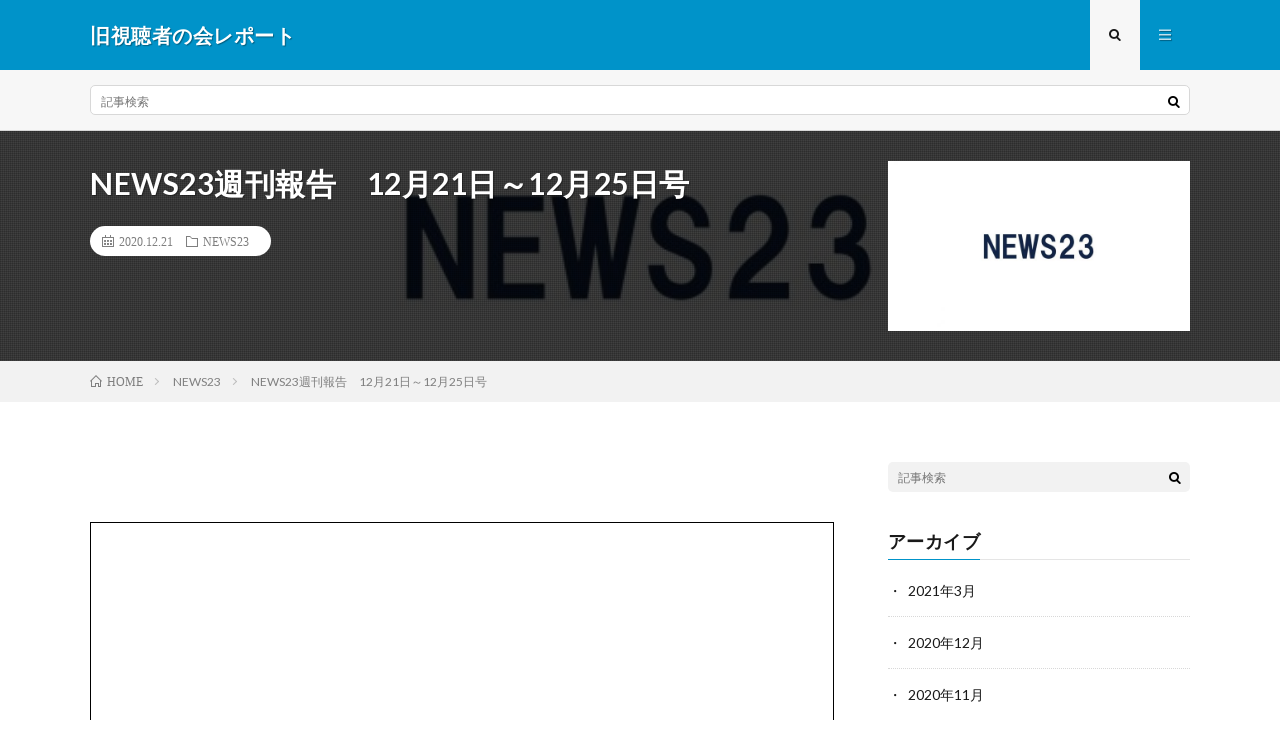

--- FILE ---
content_type: text/html; charset=UTF-8
request_url: https://housouhou2.com/?p=2658
body_size: 5027
content:
<!DOCTYPE html>
<html lang="ja" prefix="og: http://ogp.me/ns#">
<head prefix="og: http://ogp.me/ns# fb: http://ogp.me/ns/fb# article: http://ogp.me/ns/article#">
<meta charset="UTF-8">
<title>NEWS23週刊報告　12月21日～12月25日号 │ 旧視聴者の会レポート</title>
<link rel='stylesheet' id='wp-block-library-css' href='https://housouhou2.com/wp-includes/css/dist/block-library/style.min.css?ver=5.6.16' type='text/css' media='all'/>
<link rel="https://api.w.org/" href="https://housouhou2.com/index.php?rest_route=/"/><link rel="alternate" type="application/json" href="https://housouhou2.com/index.php?rest_route=/wp/v2/posts/2658"/><link rel="canonical" href="https://housouhou2.com/?p=2658"/>
<link rel="alternate" type="application/json+oembed" href="https://housouhou2.com/index.php?rest_route=%2Foembed%2F1.0%2Fembed&#038;url=https%3A%2F%2Fhousouhou2.com%2F%3Fp%3D2658"/>
<link rel="alternate" type="text/xml+oembed" href="https://housouhou2.com/index.php?rest_route=%2Foembed%2F1.0%2Fembed&#038;url=https%3A%2F%2Fhousouhou2.com%2F%3Fp%3D2658&#038;format=xml"/>
<link rel="stylesheet" href="https://housouhou2.com/wp-content/themes/lionmedia/style.css">
<link rel="stylesheet" href="https://housouhou2.com/wp-content/themes/lionmedia/css/content.css">
<link rel="stylesheet" href="https://housouhou2.com/wp-content/themes/lionmedia/css/icon.css">
<link rel="stylesheet" href="https://fonts.googleapis.com/css?family=Lato:400,700,900">
<meta http-equiv="X-UA-Compatible" content="IE=edge">
<meta name="viewport" content="width=device-width, initial-scale=1, shrink-to-fit=no">
<link rel="dns-prefetch" href="//www.google.com">
<link rel="dns-prefetch" href="//www.google-analytics.com">
<link rel="dns-prefetch" href="//fonts.googleapis.com">
<link rel="dns-prefetch" href="//fonts.gstatic.com">
<link rel="dns-prefetch" href="//pagead2.googlesyndication.com">
<link rel="dns-prefetch" href="//googleads.g.doubleclick.net">
<link rel="dns-prefetch" href="//www.gstatic.com">
<style type="text/css">
.l-header,
.searchNavi__title,
.key__cat,
.eyecatch__cat,
.rankingBox__title,
.categoryDescription,
.pagetop,
.contactTable__header .required,
.heading.heading-primary .heading__bg,
.btn__link:hover,
.widget .tag-cloud-link:hover,
.comment-respond .submit:hover,
.comments__list .comment-reply-link:hover,
.widget .calendar_wrap tbody a:hover,
.comments__list .comment-meta,
.ctaPost__btn{background:#0093c9;}

.heading.heading-first,
.heading.heading-widget::before,
.heading.heading-footer::before,
.btn__link,
.widget .tag-cloud-link,
.comment-respond .submit,
.comments__list .comment-reply-link,
.content a:hover,
.t-light .l-footer,
.ctaPost__btn{border-color:#0093c9;}

.categoryBox__title,
.dateList__item a[rel=tag]:hover,
.dateList__item a[rel=category]:hover,
.copySns__copyLink:hover,
.btn__link,
.widget .tag-cloud-link,
.comment-respond .submit,
.comments__list .comment-reply-link,
.widget a:hover,
.widget ul li .rsswidget,
.content a,
.related__title,
.ctaPost__btn:hover{color:#0093c9;}

.c-user01 {color:#000 !important}
.bgc-user01 {background:#000 !important}
.hc-user01:hover {color:#000 !important}
.c-user02 {color:#000 !important}
.bgc-user02 {background:#000 !important}
.hc-user02:hover {color:#000 !important}
.c-user03 {color:#000 !important}
.bgc-user03 {background:#000 !important}
.hc-user03:hover {color:#000 !important}
.c-user04 {color:#000 !important}
.bgc-user04 {background:#000 !important}
.hc-user04:hover {color:#000 !important}
.c-user05 {color:#000 !important}
.bgc-user05 {background:#000 !important}
.hc-user05:hover {color:#000 !important}

.singleTitle {background-image:url("https://housouhou2.com/wp-content/uploads/2021/02/スライド2-730x410.jpg");}

.content h2{color:#191919;}
.content h2:first-letter{
	font-size:3.2rem;
	padding-bottom:5px;
	border-bottom:3px solid;
	color:#f0b200;
}
.content h3{
	padding:20px;
	color:#191919;
	border: 1px solid #E5E5E5;
	border-left: 5px solid #f0b200;
}
</style>
<meta property="og:site_name" content="旧視聴者の会レポート"/>
<meta property="og:type" content="article"/>
<meta property="og:title" content="NEWS23週刊報告　12月21日～12月25日号"/>
<meta property="og:description" content=""/>
<meta property="og:url" content="https://housouhou2.com/?p=2658"/>
<meta property="og:image" content="https://housouhou2.com/wp-content/uploads/2021/02/スライド2-730x410.jpg"/>
<meta name="twitter:card" content="summary"/>



</head>
<body class="t-light">

  
  <!--l-header-->
  <header class="l-header">
    <div class="container">
      
      <div class="siteTitle">

              <p class="siteTitle__name  u-txtShdw">
          <a class="siteTitle__link" href="https://housouhou2.com">
            <span class="siteTitle__main">旧視聴者の会レポート</span>
          </a>
          <span class="siteTitle__sub"></span>
		</p>	        </div>
      
      <nav class="menuNavi">      
                <ul class="menuNavi__list">
		              <li class="menuNavi__item u-txtShdw"><span class="menuNavi__link menuNavi__link-current icon-search" id="menuNavi__search" onclick="toggle__search();"></span></li>
            <li class="menuNavi__item u-txtShdw"><span class="menuNavi__link icon-menu" id="menuNavi__menu" onclick="toggle__menu();"></span></li>
                  </ul>
      </nav>
      
    </div>
  </header>
  <!--/l-header-->
  
  <!--l-extra-->
        <div class="l-extra" id="extra__search">
      <div class="container">
        <div class="searchNavi">
                    
                <div class="searchBox">
        <form class="searchBox__form" method="get" target="_top" action="https://housouhou2.com/">
          <input class="searchBox__input" type="text" maxlength="50" name="s" placeholder="記事検索"><button class="searchBox__submit icon-search" type="submit" value="search"> </button>
        </form>
      </div>        </div>
      </div>
    </div>
        
    <div class="l-extraNone" id="extra__menu">
      <div class="container container-max">
        <nav class="globalNavi">
          <ul class="globalNavi__list">
          		    <li class="page_item page-item-2"><a href="https://housouhou2.com/?page_id=2">サンプルページ</a></li>
	                                    </ul>
        </nav>
      </div>
    </div>
  <!--/l-extra-->

  <div class="singleTitle">
    <div class="container">
    
      <!-- タイトル -->
      <div class="singleTitle__heading">
        <h1 class="heading heading-singleTitle u-txtShdw">NEWS23週刊報告　12月21日～12月25日号</h1>        
        
        <ul class="dateList dateList-singleTitle">
          <li class="dateList__item icon-calendar">2020.12.21</li>
          <li class="dateList__item icon-folder"><a class="hc-loyalblue" href="https://housouhou2.com/?cat=6" rel="category">NEWS23</a></li>
                  </ul>
        
        
        
      </div>
      <!-- /タイトル -->

      <!-- アイキャッチ -->
      <div class="eyecatch eyecatch-singleTitle">
        		  <img src="https://housouhou2.com/wp-content/uploads/2021/02/スライド2-730x410.jpg" alt="NEWS23週刊報告　12月21日～12月25日号" width="730" height="410">
		  	      
      </div>
      <!-- /アイキャッチ -->

    </div>
  </div>
<div class="breadcrumb"><div class="container"><ul class="breadcrumb__list"><li class="breadcrumb__item" itemscope itemtype="http://data-vocabulary.org/Breadcrumb"><a href="https://housouhou2.com/" itemprop="url"><span class="icon-home" itemprop="title">HOME</span></a></li><li class="breadcrumb__item" itemscope itemtype="http://data-vocabulary.org/Breadcrumb"><a href="https://housouhou2.com/?cat=6" itemprop="url"><span itemprop="title">NEWS23</span></a></li><li class="breadcrumb__item">NEWS23週刊報告　12月21日～12月25日号</li></ul></div></div>
  <!-- l-wrapper -->
  <div class="l-wrapper">
	
    <!-- l-main -->
    <main class="l-main">
           
	        <!-- 記事上シェアボタン -->
        	  <!-- /記事上シェアボタン -->
	  
	        
            
      
	  
	        <section class="content">
	    <a href="https://housouhou2.com/wp-content/uploads/2021/02/2012W4【週刊報告Ver1.0】NEWS23.pdf" class="pdfemb-viewer" style="" data-width="max" data-height="max" data-toolbar="bottom" data-toolbar-fixed="off">2012W4【週刊報告Ver1.0】NEWS23<br/></a>
<p class="wp-block-pdfemb-pdf-embedder-viewer"></p>
      </section>
	        
      
      
      
	        <!-- 記事下シェアボタン -->
        	  <!-- /記事下シェアボタン -->
	  


      

      
	        
            
      


      

	  
	        <!-- プロフィール -->
	  <aside class="profile">
	    <div class="profile__imgArea">
	      		  <img src="https://secure.gravatar.com/avatar/7742fe58b05e511ed77abb7a086cce1a?s=96&#038;d=mm&#038;r=g" alt="nagaehiroaki" width="60" height="60">
		  	        

	      <ul class="profile__list">
	  	    	      </ul>  
	    </div>
	    <div class="profile__contents">
	      <h2 class="profile__name">Author：nagaehiroaki            <span class="btn"><a class="btn__link btn__link-profile" href="https://housouhou2.com/?author=2">投稿一覧</a></span>
          </h2>
	                <div class="profile__description"></div>
	    </div>
	  </aside>
      <!-- /プロフィール -->
	  	  


	  
	        <!-- 関連記事 -->
	  <aside class="related"><h2 class="heading heading-primary">関連する記事</h2><ul class="related__list">	      <li class="related__item">
	        <a class="related__imgLink" href="https://housouhou2.com/?p=2207" title="NEWS23週刊報告　7月1日～7月5日号">
					      <img src="https://housouhou2.com/wp-content/uploads/2021/02/スライド2-150x150.jpg" alt="NEWS23週刊報告　7月1日～7月5日号" width="150" height="150">
			  		    	        </a>
	        <h3 class="related__title">
	          <a href="https://housouhou2.com/?p=2207">NEWS23週刊報告　7月1日～7月5日号</a>
	                        <span class="icon-calendar">2019.07.01</span>
              	        </h3>
	        <p class="related__contents">[…]</p>
	      </li>
	  		      <li class="related__item">
	        <a class="related__imgLink" href="https://housouhou2.com/?p=2042" title="NEWS23週刊報告　1月4日号">
					      <img src="https://housouhou2.com/wp-content/uploads/2021/02/スライド2-150x150.jpg" alt="NEWS23週刊報告　1月4日号" width="150" height="150">
			  		    	        </a>
	        <h3 class="related__title">
	          <a href="https://housouhou2.com/?p=2042">NEWS23週刊報告　1月4日号</a>
	                        <span class="icon-calendar">2019.01.04</span>
              	        </h3>
	        <p class="related__contents">[…]</p>
	      </li>
	  		      <li class="related__item">
	        <a class="related__imgLink" href="https://housouhou2.com/?p=1575" title="◇視聴報告まとめ＜2016年12月20日号＞◇TBS「NEWS+23」">
					      <img src="https://housouhou2.com/wp-content/uploads/2021/02/スライド2-150x150.jpg" alt="◇視聴報告まとめ＜2016年12月20日号＞◇TBS「NEWS+23」" width="150" height="150">
			  		    	        </a>
	        <h3 class="related__title">
	          <a href="https://housouhou2.com/?p=1575">◇視聴報告まとめ＜2016年12月20日号＞◇TBS「NEWS+23」</a>
	                        <span class="icon-calendar">2016.12.20</span>
              	        </h3>
	        <p class="related__contents">[…]</p>
	      </li>
	  	</ul></aside>	        <!-- /関連記事 -->
	  	  


	  
	        <!-- コメント -->
                    <!-- /コメント -->
	  	  

	  
	        <!-- PVカウンター -->
        	  <!-- /PVカウンター -->
	        
      
    </main>
    <!-- /l-main -->

    
	    <!-- l-sidebar -->
          <div class="l-sidebar">
	  
	          <aside class="widget">      <div class="searchBox">
        <form class="searchBox__form" method="get" target="_top" action="https://housouhou2.com/">
          <input class="searchBox__input" type="text" maxlength="50" name="s" placeholder="記事検索"><button class="searchBox__submit icon-search" type="submit" value="search"> </button>
        </form>
      </div></aside><aside class="widget"><h2 class="heading heading-widget">アーカイブ</h2>
			<ul>
					<li><a href='https://housouhou2.com/?m=202103'>2021年3月</a></li>
	<li><a href='https://housouhou2.com/?m=202012'>2020年12月</a></li>
	<li><a href='https://housouhou2.com/?m=202011'>2020年11月</a></li>
	<li><a href='https://housouhou2.com/?m=202010'>2020年10月</a></li>
	<li><a href='https://housouhou2.com/?m=202009'>2020年9月</a></li>
	<li><a href='https://housouhou2.com/?m=202008'>2020年8月</a></li>
	<li><a href='https://housouhou2.com/?m=202007'>2020年7月</a></li>
	<li><a href='https://housouhou2.com/?m=202006'>2020年6月</a></li>
	<li><a href='https://housouhou2.com/?m=202005'>2020年5月</a></li>
	<li><a href='https://housouhou2.com/?m=202004'>2020年4月</a></li>
	<li><a href='https://housouhou2.com/?m=202003'>2020年3月</a></li>
	<li><a href='https://housouhou2.com/?m=202002'>2020年2月</a></li>
	<li><a href='https://housouhou2.com/?m=202001'>2020年1月</a></li>
	<li><a href='https://housouhou2.com/?m=201912'>2019年12月</a></li>
	<li><a href='https://housouhou2.com/?m=201911'>2019年11月</a></li>
	<li><a href='https://housouhou2.com/?m=201910'>2019年10月</a></li>
	<li><a href='https://housouhou2.com/?m=201909'>2019年9月</a></li>
	<li><a href='https://housouhou2.com/?m=201908'>2019年8月</a></li>
	<li><a href='https://housouhou2.com/?m=201907'>2019年7月</a></li>
	<li><a href='https://housouhou2.com/?m=201906'>2019年6月</a></li>
	<li><a href='https://housouhou2.com/?m=201905'>2019年5月</a></li>
	<li><a href='https://housouhou2.com/?m=201904'>2019年4月</a></li>
	<li><a href='https://housouhou2.com/?m=201903'>2019年3月</a></li>
	<li><a href='https://housouhou2.com/?m=201902'>2019年2月</a></li>
	<li><a href='https://housouhou2.com/?m=201901'>2019年1月</a></li>
	<li><a href='https://housouhou2.com/?m=201812'>2018年12月</a></li>
	<li><a href='https://housouhou2.com/?m=201811'>2018年11月</a></li>
	<li><a href='https://housouhou2.com/?m=201810'>2018年10月</a></li>
	<li><a href='https://housouhou2.com/?m=201809'>2018年9月</a></li>
	<li><a href='https://housouhou2.com/?m=201808'>2018年8月</a></li>
	<li><a href='https://housouhou2.com/?m=201807'>2018年7月</a></li>
	<li><a href='https://housouhou2.com/?m=201806'>2018年6月</a></li>
	<li><a href='https://housouhou2.com/?m=201805'>2018年5月</a></li>
	<li><a href='https://housouhou2.com/?m=201804'>2018年4月</a></li>
	<li><a href='https://housouhou2.com/?m=201803'>2018年3月</a></li>
	<li><a href='https://housouhou2.com/?m=201802'>2018年2月</a></li>
	<li><a href='https://housouhou2.com/?m=201801'>2018年1月</a></li>
	<li><a href='https://housouhou2.com/?m=201712'>2017年12月</a></li>
	<li><a href='https://housouhou2.com/?m=201711'>2017年11月</a></li>
	<li><a href='https://housouhou2.com/?m=201710'>2017年10月</a></li>
	<li><a href='https://housouhou2.com/?m=201709'>2017年9月</a></li>
	<li><a href='https://housouhou2.com/?m=201707'>2017年7月</a></li>
	<li><a href='https://housouhou2.com/?m=201706'>2017年6月</a></li>
	<li><a href='https://housouhou2.com/?m=201705'>2017年5月</a></li>
	<li><a href='https://housouhou2.com/?m=201704'>2017年4月</a></li>
	<li><a href='https://housouhou2.com/?m=201702'>2017年2月</a></li>
	<li><a href='https://housouhou2.com/?m=201701'>2017年1月</a></li>
	<li><a href='https://housouhou2.com/?m=201612'>2016年12月</a></li>
	<li><a href='https://housouhou2.com/?m=201611'>2016年11月</a></li>
	<li><a href='https://housouhou2.com/?m=201610'>2016年10月</a></li>
	<li><a href='https://housouhou2.com/?m=201609'>2016年9月</a></li>
	<li><a href='https://housouhou2.com/?m=201608'>2016年8月</a></li>
	<li><a href='https://housouhou2.com/?m=201607'>2016年7月</a></li>
			</ul>

			</aside><aside class="widget"><h2 class="heading heading-widget">カテゴリー</h2>
			<ul>
					<li class="cat-item cat-item-6"><a href="https://housouhou2.com/?cat=6">NEWS23</a>
</li>
	<li class="cat-item cat-item-8"><a href="https://housouhou2.com/?cat=8">サンデーモーニング</a>
</li>
	<li class="cat-item cat-item-9"><a href="https://housouhou2.com/?cat=9">その他　特別レポート等</a>
</li>
	<li class="cat-item cat-item-5"><a href="https://housouhou2.com/?cat=5">報道ステーション</a>
</li>
	<li class="cat-item cat-item-7"><a href="https://housouhou2.com/?cat=7">報道特集</a>
</li>
	<li class="cat-item cat-item-1"><a href="https://housouhou2.com/?cat=1">未分類</a>
</li>
			</ul>

			</aside><aside class="widget"><h2 class="heading heading-widget">メタ情報</h2>
		<ul>
						<li><a href="https://housouhou2.com/?hh2_login">ログイン</a></li>
			<li><a href="https://housouhou2.com">投稿フィード</a></li>
			<li><a href="https://housouhou2.com/?feed=comments-rss2">コメントフィード</a></li>

			<li><a href="https://ja.wordpress.org/">WordPress.org</a></li>
		</ul>

		</aside>	  	  
	      
    </div>

    <!-- /l-sidebar -->
	    
    
  </div>
  <!-- /l-wrapper -->
  
    <div class="categoryBox">

    <div class="container">
    
      <h2 class="heading heading-primary">
        <span class="heading__bg u-txtShdw bgc-loyalblue">NEWS23</span>カテゴリの最新記事
      </h2>
      
      <ul class="categoryBox__list">
                        <li class="categoryBox__item">

          <div class="eyecatch eyecatch-archive">
            <a href="https://housouhou2.com/?p=2658">
              		        <img src="https://housouhou2.com/wp-content/uploads/2021/02/スライド2-730x410.jpg" alt="NEWS23週刊報告　12月21日～12月25日号" width="730" height="410">		                  </a>
          </div>
          
                    <ul class="dateList dateList-archive">
                        <li class="dateList__item icon-calendar">2020.12.21</li>
                                  </ul>
                    
          <h2 class="heading heading-archive ">
            <a class="hc-loyalblue" href="https://housouhou2.com/?p=2658">NEWS23週刊報告　12月21日～12月25日号</a>
          </h2>

        </li>
                <li class="categoryBox__item">

          <div class="eyecatch eyecatch-archive">
            <a href="https://housouhou2.com/?p=2652">
              		        <img src="https://housouhou2.com/wp-content/uploads/2021/02/スライド2-730x410.jpg" alt="NEWS23週刊報告　12月14日～12月18日号" width="730" height="410">		                  </a>
          </div>
          
                    <ul class="dateList dateList-archive">
                        <li class="dateList__item icon-calendar">2020.12.14</li>
                                  </ul>
                    
          <h2 class="heading heading-archive ">
            <a class="hc-loyalblue" href="https://housouhou2.com/?p=2652">NEWS23週刊報告　12月14日～12月18日号</a>
          </h2>

        </li>
                <li class="categoryBox__item">

          <div class="eyecatch eyecatch-archive">
            <a href="https://housouhou2.com/?p=2646">
              		        <img src="https://housouhou2.com/wp-content/uploads/2021/02/スライド2-730x410.jpg" alt="NEWS23週刊報告　12月7日～12月11日号" width="730" height="410">		                  </a>
          </div>
          
                    <ul class="dateList dateList-archive">
                        <li class="dateList__item icon-calendar">2020.12.07</li>
                                  </ul>
                    
          <h2 class="heading heading-archive ">
            <a class="hc-loyalblue" href="https://housouhou2.com/?p=2646">NEWS23週刊報告　12月7日～12月11日号</a>
          </h2>

        </li>
                <li class="categoryBox__item">

          <div class="eyecatch eyecatch-archive">
            <a href="https://housouhou2.com/?p=2640">
              		        <img src="https://housouhou2.com/wp-content/uploads/2021/02/スライド2-730x410.jpg" alt="NEWS23週刊報告　11月30日～12月4日号" width="730" height="410">		                  </a>
          </div>
          
                    <ul class="dateList dateList-archive">
                        <li class="dateList__item icon-calendar">2020.11.30</li>
                                  </ul>
                    
          <h2 class="heading heading-archive ">
            <a class="hc-loyalblue" href="https://housouhou2.com/?p=2640">NEWS23週刊報告　11月30日～12月4日号</a>
          </h2>

        </li>
                <li class="categoryBox__item">

          <div class="eyecatch eyecatch-archive">
            <a href="https://housouhou2.com/?p=2634">
              		        <img src="https://housouhou2.com/wp-content/uploads/2021/02/スライド2-730x410.jpg" alt="NEWS23週刊報告　11月23日～11月27日号" width="730" height="410">		                  </a>
          </div>
          
                    <ul class="dateList dateList-archive">
                        <li class="dateList__item icon-calendar">2020.11.23</li>
                                  </ul>
                    
          <h2 class="heading heading-archive ">
            <a class="hc-loyalblue" href="https://housouhou2.com/?p=2634">NEWS23週刊報告　11月23日～11月27日号</a>
          </h2>

        </li>
                <li class="categoryBox__item">

          <div class="eyecatch eyecatch-archive">
            <a href="https://housouhou2.com/?p=2628">
              		        <img src="https://housouhou2.com/wp-content/uploads/2021/02/スライド2-730x410.jpg" alt="NEWS23週刊報告　11月16日～11月20日号" width="730" height="410">		                  </a>
          </div>
          
                    <ul class="dateList dateList-archive">
                        <li class="dateList__item icon-calendar">2020.11.16</li>
                                  </ul>
                    
          <h2 class="heading heading-archive ">
            <a class="hc-loyalblue" href="https://housouhou2.com/?p=2628">NEWS23週刊報告　11月16日～11月20日号</a>
          </h2>

        </li>
              </ul>
    </div>
  </div>
  


  <!-- schema -->
  <script type="application/ld+json">
  {
  "@context": "http://schema.org",
  "@type": "Article ",
  "mainEntityOfPage":{
	  "@type": "WebPage",
	  "@id": "https://housouhou2.com/?p=2658"
  },
  "headline": "NEWS23週刊報告　12月21日～12月25日号",
  "image": {
	  "@type": "ImageObject",
	  "url": "https://housouhou2.com/wp-content/uploads/2021/02/スライド2-730x410.jpg",
	  "height": "410",
	  "width": "730"
	    },
  "datePublished": "2020-12-21T18:50:00+0900",
  "dateModified": "2021-02-27T18:51:24+0900",
  "author": {
	  "@type": "Person",
	  "name": "nagaehiroaki"
  },
  "publisher": {
	  "@type": "Organization",
	  "name": "旧視聴者の会レポート",
	  "logo": {
		  "@type": "ImageObject",
		  		    		    "url": "",
		    "width": "",
		    "height":""
		    		  	  }
  },
  "description": ""
  }
  </script>
  <!-- /schema -->




  <!--l-footer-->
  <footer class="l-footer">
    <div class="container">
      <div class="pagetop u-txtShdw"><a class="pagetop__link" href="#top">Back to Top</a></div>
      
                  
      <div class="copySns copySns-noBorder">
        <div class="copySns__copy">
                      © Copyright 2026 <a class="copySns__copyLink" href="https://housouhou2.com">旧視聴者の会レポート</a>.
          	      <span class="copySns__copyInfo">
		    旧視聴者の会レポート by <a class="copySns__copyLink" href="http://fit-jp.com/" target="_blank">FIT-Web Create</a>. Powered by <a class="copySns__copyLink" href="https://wordpress.org/" target="_blank">WordPress</a>.
          </span>
        </div>
      
                      
      </div>

    </div>     
  </footer>
  <!-- /l-footer -->

      <link rel='stylesheet' id='pdfemb_embed_pdf_css-css' href='https://housouhou2.com/wp-content/plugins/pdf-embedder/css/pdfemb-embed-pdf-4.6.1.css?ver=4.6.1' type='text/css' media='all'/>
<script type='text/javascript' src='https://housouhou2.com/wp-includes/js/wp-embed.min.js?ver=5.6.16' id='wp-embed-js'></script>
<script type='text/javascript' src='https://housouhou2.com/wp-includes/js/comment-reply.min.js?ver=5.6.16' id='comment-reply-js'></script>
<script type='text/javascript' src='https://housouhou2.com/wp-includes/js/jquery/jquery.min.js?ver=3.5.1' id='jquery-core-js'></script>
<script type='text/javascript' src='https://housouhou2.com/wp-includes/js/jquery/jquery-migrate.min.js?ver=3.3.2' id='jquery-migrate-js'></script>
<script type='text/javascript' id='pdfemb_embed_pdf_js-js-extra'>//<![CDATA[
var pdfemb_trans={"worker_src":"https:\/\/housouhou2.com\/wp-content\/plugins\/pdf-embedder\/js\/pdfjs\/pdf-4.6.1.worker.min.js","cmap_url":"https:\/\/housouhou2.com\/wp-content\/plugins\/pdf-embedder\/js\/pdfjs\/cmaps\/","poweredby":"off","objectL10n":{"loading":"\u8aad\u307f\u8fbc\u307f\u4e2d\u2026","page":"\u30da\u30fc\u30b8","zoom":"\u30ba\u30fc\u30e0","prev":"\u524d\u306e\u30da\u30fc\u30b8","next":"\u6b21\u306e\u30da\u30fc\u30b8","zoomin":"\u62e1\u5927","zoomout":"\u7e2e\u5c0f","secure":"\u5b89\u5168\u3067\u3059","download":"PDF \u3092\u30c0\u30a6\u30f3\u30ed\u30fc\u30c9","fullscreen":"\u5168\u753b\u9762","domainerror":"\u30a8\u30e9\u30fc: PDF \u30d5\u30a1\u30a4\u30eb\u3078\u306e URL \u306f\u3001\u73fe\u5728\u306e\u30a6\u30a7\u30d6\u30da\u30fc\u30b8\u3068\u540c\u3058\u30c9\u30e1\u30a4\u30f3\u306b\u3042\u308b\u5fc5\u8981\u304c\u3042\u308a\u307e\u3059\u3002","clickhereinfo":"\u8a73\u7d30\u306f\u3053\u3061\u3089","widthheightinvalid":"PDF \u30da\u30fc\u30b8\u306e\u5e45\u307e\u305f\u306f\u9ad8\u3055\u306f\u3001\u6709\u52b9\u3067\u306f\u3042\u308a\u307e\u305b\u3093","viewinfullscreen":"\u5168\u753b\u9762\u8868\u793a"}};
//]]></script>
<script type='text/javascript' src='https://housouhou2.com/wp-content/plugins/pdf-embedder/js/all-pdfemb-basic-4.6.1.min.js?ver=5.6.16' id='pdfemb_embed_pdf_js-js'></script>
<script type='text/javascript' src='https://housouhou2.com/wp-content/plugins/pdf-embedder/js/pdfjs/pdf-4.6.1.min.js?ver=4.6.1' id='pdfemb_pdf_js-js'></script>
<script>function toggle__search(){extra__search.className="l-extra";extra__menu.className="l-extraNone";menuNavi__search.className="menuNavi__link menuNavi__link-current icon-search ";menuNavi__menu.className="menuNavi__link icon-menu";}function toggle__menu(){extra__search.className="l-extraNone";extra__menu.className="l-extra";menuNavi__search.className="menuNavi__link icon-search";menuNavi__menu.className="menuNavi__link menuNavi__link-current icon-menu";}</script>  

</body>
</html>